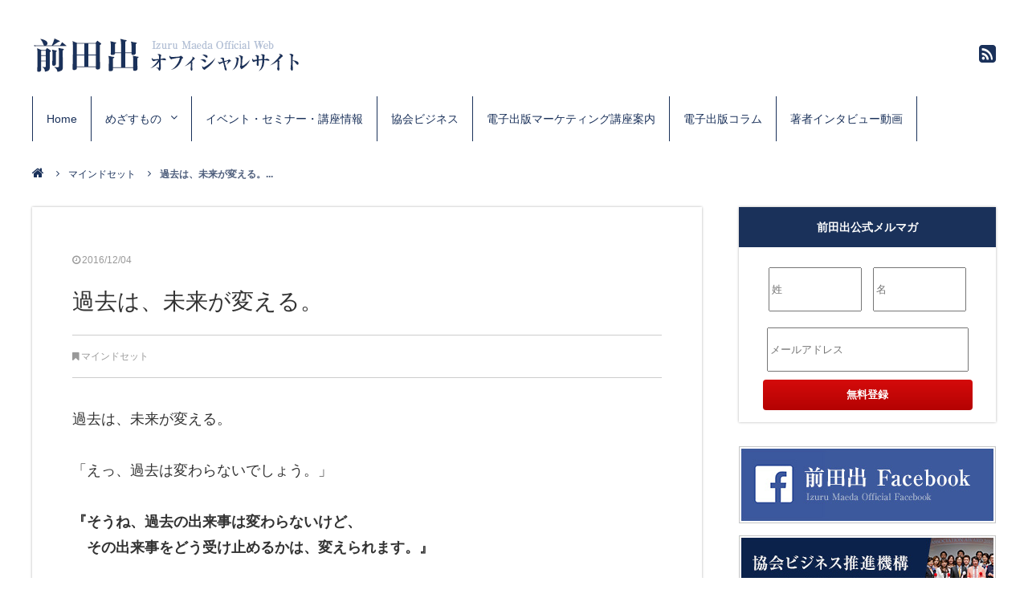

--- FILE ---
content_type: text/html; charset=UTF-8
request_url: https://www.maeda-izuru.com/%E9%81%8E%E5%8E%BB%E3%81%AF%E3%80%81%E6%9C%AA%E6%9D%A5%E3%81%8C%E5%A4%89%E3%81%88%E3%82%8B%E3%80%82
body_size: 12026
content:
<!DOCTYPE html>
<html lang="ja" prefix="og: http://ogp.me/ns#">
<head>
<!-- Google tag (gtag.js) -->
<script async src="https://www.googletagmanager.com/gtag/js?id=G-TP8852H529"></script>
<script>
  window.dataLayer = window.dataLayer || [];
  function gtag(){dataLayer.push(arguments);}
  gtag('js', new Date());

  gtag('config', 'G-TP8852H529');
</script>

<meta charset="UTF-8">

<meta name="viewport" content="width=1240">
<link rel="icon" href="https://www.maeda-izuru.com/wp-content/themes/maedaofficial/images/favicon.ico" type="image/x-icon">
<link rel="shortcut icon" href="https://www.maeda-izuru.com/wp-content/themes/maedaofficial/images/favicon.ico" type="image/x-icon">
<link rel="stylesheet" href="https://maxcdn.bootstrapcdn.com/font-awesome/4.4.0/css/font-awesome.min.css">

<link rel="stylesheet" type="text/css" media="all" href="https://www.maeda-izuru.com/wp-content/themes/maedaofficial/flexnav.css">
<link rel="stylesheet" type="text/css" media="all" href="https://www.maeda-izuru.com/wp-content/themes/maedaofficial/style.css">

		<!-- All in One SEO 4.3.5.1 - aioseo.com -->
		<title>過去は、未来が変える。 | 前田出オフィシャルサイト</title>
		<meta name="robots" content="max-image-preview:large" />
		<meta name="google-site-verification" content="google-site-verification=td-CfSEuk_WKUPma01db5-LkFVED-GMHG5Jmh283Lds" />
		<link rel="canonical" href="https://www.maeda-izuru.com/%e9%81%8e%e5%8e%bb%e3%81%af%e3%80%81%e6%9c%aa%e6%9d%a5%e3%81%8c%e5%a4%89%e3%81%88%e3%82%8b%e3%80%82" />
		<meta name="generator" content="All in One SEO (AIOSEO) 4.3.5.1 " />
		<meta property="og:locale" content="ja_JP" />
		<meta property="og:site_name" content="前田出オフィシャルサイト | 協会ビジネスは、社会に良いことをしながら儲かる仕組みを作るビジネスモデル。その作り方、理事長の在り方などをお伝えしております。" />
		<meta property="og:type" content="article" />
		<meta property="og:title" content="過去は、未来が変える。 | 前田出オフィシャルサイト" />
		<meta property="og:url" content="https://www.maeda-izuru.com/%e9%81%8e%e5%8e%bb%e3%81%af%e3%80%81%e6%9c%aa%e6%9d%a5%e3%81%8c%e5%a4%89%e3%81%88%e3%82%8b%e3%80%82" />
		<meta property="article:published_time" content="2016-12-03T23:39:35+00:00" />
		<meta property="article:modified_time" content="2016-12-03T23:39:35+00:00" />
		<meta name="twitter:card" content="summary" />
		<meta name="twitter:title" content="過去は、未来が変える。 | 前田出オフィシャルサイト" />
		<script type="application/ld+json" class="aioseo-schema">
			{"@context":"https:\/\/schema.org","@graph":[{"@type":"Article","@id":"https:\/\/www.maeda-izuru.com\/%e9%81%8e%e5%8e%bb%e3%81%af%e3%80%81%e6%9c%aa%e6%9d%a5%e3%81%8c%e5%a4%89%e3%81%88%e3%82%8b%e3%80%82#article","name":"\u904e\u53bb\u306f\u3001\u672a\u6765\u304c\u5909\u3048\u308b\u3002 | \u524d\u7530\u51fa\u30aa\u30d5\u30a3\u30b7\u30e3\u30eb\u30b5\u30a4\u30c8","headline":"\u904e\u53bb\u306f\u3001\u672a\u6765\u304c\u5909\u3048\u308b\u3002","author":{"@id":"https:\/\/www.maeda-izuru.com\/author\/maedaizuru#author"},"publisher":{"@id":"https:\/\/www.maeda-izuru.com\/#organization"},"image":{"@type":"ImageObject","url":"https:\/\/www.maeda-izuru.com\/wp-content\/uploads\/2016\/12\/20160618210806.jpg","width":1024,"height":682},"datePublished":"2016-12-03T23:39:35+09:00","dateModified":"2016-12-03T23:39:35+09:00","inLanguage":"ja","mainEntityOfPage":{"@id":"https:\/\/www.maeda-izuru.com\/%e9%81%8e%e5%8e%bb%e3%81%af%e3%80%81%e6%9c%aa%e6%9d%a5%e3%81%8c%e5%a4%89%e3%81%88%e3%82%8b%e3%80%82#webpage"},"isPartOf":{"@id":"https:\/\/www.maeda-izuru.com\/%e9%81%8e%e5%8e%bb%e3%81%af%e3%80%81%e6%9c%aa%e6%9d%a5%e3%81%8c%e5%a4%89%e3%81%88%e3%82%8b%e3%80%82#webpage"},"articleSection":"\u30de\u30a4\u30f3\u30c9\u30bb\u30c3\u30c8"},{"@type":"BreadcrumbList","@id":"https:\/\/www.maeda-izuru.com\/%e9%81%8e%e5%8e%bb%e3%81%af%e3%80%81%e6%9c%aa%e6%9d%a5%e3%81%8c%e5%a4%89%e3%81%88%e3%82%8b%e3%80%82#breadcrumblist","itemListElement":[{"@type":"ListItem","@id":"https:\/\/www.maeda-izuru.com\/#listItem","position":1,"item":{"@type":"WebPage","@id":"https:\/\/www.maeda-izuru.com\/","name":"\u30db\u30fc\u30e0","description":"\u5354\u4f1a\u30d3\u30b8\u30cd\u30b9\u306f\u3001\u793e\u4f1a\u306b\u826f\u3044\u3053\u3068\u3092\u3057\u306a\u304c\u3089\u5132\u304b\u308b\u4ed5\u7d44\u307f\u3092\u4f5c\u308b\u30d3\u30b8\u30cd\u30b9\u30e2\u30c7\u30eb\u3002\u305d\u306e\u4f5c\u308a\u65b9\u3001\u7406\u4e8b\u9577\u306e\u5728\u308a\u65b9\u306a\u3069\u3092\u304a\u4f1d\u3048\u3057\u3066\u304a\u308a\u307e\u3059\u3002","url":"https:\/\/www.maeda-izuru.com\/"}}]},{"@type":"Organization","@id":"https:\/\/www.maeda-izuru.com\/#organization","name":"\u524d\u7530\u51fa\u30aa\u30d5\u30a3\u30b7\u30e3\u30eb\u30b5\u30a4\u30c8","url":"https:\/\/www.maeda-izuru.com\/"},{"@type":"Person","@id":"https:\/\/www.maeda-izuru.com\/author\/maedaizuru#author","url":"https:\/\/www.maeda-izuru.com\/author\/maedaizuru","name":"maedaizuru","image":{"@type":"ImageObject","@id":"https:\/\/www.maeda-izuru.com\/%e9%81%8e%e5%8e%bb%e3%81%af%e3%80%81%e6%9c%aa%e6%9d%a5%e3%81%8c%e5%a4%89%e3%81%88%e3%82%8b%e3%80%82#authorImage","url":"https:\/\/secure.gravatar.com\/avatar\/68281841eafbe8500564bf9ad01a24ee?s=96&d=mm&r=g","width":96,"height":96,"caption":"maedaizuru"}},{"@type":"WebPage","@id":"https:\/\/www.maeda-izuru.com\/%e9%81%8e%e5%8e%bb%e3%81%af%e3%80%81%e6%9c%aa%e6%9d%a5%e3%81%8c%e5%a4%89%e3%81%88%e3%82%8b%e3%80%82#webpage","url":"https:\/\/www.maeda-izuru.com\/%e9%81%8e%e5%8e%bb%e3%81%af%e3%80%81%e6%9c%aa%e6%9d%a5%e3%81%8c%e5%a4%89%e3%81%88%e3%82%8b%e3%80%82","name":"\u904e\u53bb\u306f\u3001\u672a\u6765\u304c\u5909\u3048\u308b\u3002 | \u524d\u7530\u51fa\u30aa\u30d5\u30a3\u30b7\u30e3\u30eb\u30b5\u30a4\u30c8","inLanguage":"ja","isPartOf":{"@id":"https:\/\/www.maeda-izuru.com\/#website"},"breadcrumb":{"@id":"https:\/\/www.maeda-izuru.com\/%e9%81%8e%e5%8e%bb%e3%81%af%e3%80%81%e6%9c%aa%e6%9d%a5%e3%81%8c%e5%a4%89%e3%81%88%e3%82%8b%e3%80%82#breadcrumblist"},"author":{"@id":"https:\/\/www.maeda-izuru.com\/author\/maedaizuru#author"},"creator":{"@id":"https:\/\/www.maeda-izuru.com\/author\/maedaizuru#author"},"image":{"@type":"ImageObject","url":"https:\/\/www.maeda-izuru.com\/wp-content\/uploads\/2016\/12\/20160618210806.jpg","@id":"https:\/\/www.maeda-izuru.com\/#mainImage","width":1024,"height":682},"primaryImageOfPage":{"@id":"https:\/\/www.maeda-izuru.com\/%e9%81%8e%e5%8e%bb%e3%81%af%e3%80%81%e6%9c%aa%e6%9d%a5%e3%81%8c%e5%a4%89%e3%81%88%e3%82%8b%e3%80%82#mainImage"},"datePublished":"2016-12-03T23:39:35+09:00","dateModified":"2016-12-03T23:39:35+09:00"},{"@type":"WebSite","@id":"https:\/\/www.maeda-izuru.com\/#website","url":"https:\/\/www.maeda-izuru.com\/","name":"\u524d\u7530\u51fa\u30aa\u30d5\u30a3\u30b7\u30e3\u30eb\u30b5\u30a4\u30c8","description":"\u5354\u4f1a\u30d3\u30b8\u30cd\u30b9\u306f\u3001\u793e\u4f1a\u306b\u826f\u3044\u3053\u3068\u3092\u3057\u306a\u304c\u3089\u5132\u304b\u308b\u4ed5\u7d44\u307f\u3092\u4f5c\u308b\u30d3\u30b8\u30cd\u30b9\u30e2\u30c7\u30eb\u3002\u305d\u306e\u4f5c\u308a\u65b9\u3001\u7406\u4e8b\u9577\u306e\u5728\u308a\u65b9\u306a\u3069\u3092\u304a\u4f1d\u3048\u3057\u3066\u304a\u308a\u307e\u3059\u3002","inLanguage":"ja","publisher":{"@id":"https:\/\/www.maeda-izuru.com\/#organization"}}]}
		</script>
		<!-- All in One SEO -->

<link rel='dns-prefetch' href='//ajax.googleapis.com' />
<link rel='dns-prefetch' href='//s.w.org' />
<link rel="alternate" type="application/rss+xml" title="前田出オフィシャルサイト &raquo; フィード" href="https://www.maeda-izuru.com/feed" />
<link rel="alternate" type="application/rss+xml" title="前田出オフィシャルサイト &raquo; コメントフィード" href="https://www.maeda-izuru.com/comments/feed" />
		<!-- This site uses the Google Analytics by ExactMetrics plugin v7.14.2 - Using Analytics tracking - https://www.exactmetrics.com/ -->
							<script src="//www.googletagmanager.com/gtag/js?id=UA-61220228-2"  data-cfasync="false" data-wpfc-render="false" type="text/javascript" async></script>
			<script data-cfasync="false" data-wpfc-render="false" type="text/javascript">
				var em_version = '7.14.2';
				var em_track_user = true;
				var em_no_track_reason = '';
				
								var disableStrs = [
															'ga-disable-UA-61220228-2',
									];

				/* Function to detect opted out users */
				function __gtagTrackerIsOptedOut() {
					for (var index = 0; index < disableStrs.length; index++) {
						if (document.cookie.indexOf(disableStrs[index] + '=true') > -1) {
							return true;
						}
					}

					return false;
				}

				/* Disable tracking if the opt-out cookie exists. */
				if (__gtagTrackerIsOptedOut()) {
					for (var index = 0; index < disableStrs.length; index++) {
						window[disableStrs[index]] = true;
					}
				}

				/* Opt-out function */
				function __gtagTrackerOptout() {
					for (var index = 0; index < disableStrs.length; index++) {
						document.cookie = disableStrs[index] + '=true; expires=Thu, 31 Dec 2099 23:59:59 UTC; path=/';
						window[disableStrs[index]] = true;
					}
				}

				if ('undefined' === typeof gaOptout) {
					function gaOptout() {
						__gtagTrackerOptout();
					}
				}
								window.dataLayer = window.dataLayer || [];

				window.ExactMetricsDualTracker = {
					helpers: {},
					trackers: {},
				};
				if (em_track_user) {
					function __gtagDataLayer() {
						dataLayer.push(arguments);
					}

					function __gtagTracker(type, name, parameters) {
						if (!parameters) {
							parameters = {};
						}

						if (parameters.send_to) {
							__gtagDataLayer.apply(null, arguments);
							return;
						}

						if (type === 'event') {
							
														parameters.send_to = exactmetrics_frontend.ua;
							__gtagDataLayer(type, name, parameters);
													} else {
							__gtagDataLayer.apply(null, arguments);
						}
					}

					__gtagTracker('js', new Date());
					__gtagTracker('set', {
						'developer_id.dNDMyYj': true,
											});
															__gtagTracker('config', 'UA-61220228-2', {"forceSSL":"true"} );
										window.gtag = __gtagTracker;										(function () {
						/* https://developers.google.com/analytics/devguides/collection/analyticsjs/ */
						/* ga and __gaTracker compatibility shim. */
						var noopfn = function () {
							return null;
						};
						var newtracker = function () {
							return new Tracker();
						};
						var Tracker = function () {
							return null;
						};
						var p = Tracker.prototype;
						p.get = noopfn;
						p.set = noopfn;
						p.send = function () {
							var args = Array.prototype.slice.call(arguments);
							args.unshift('send');
							__gaTracker.apply(null, args);
						};
						var __gaTracker = function () {
							var len = arguments.length;
							if (len === 0) {
								return;
							}
							var f = arguments[len - 1];
							if (typeof f !== 'object' || f === null || typeof f.hitCallback !== 'function') {
								if ('send' === arguments[0]) {
									var hitConverted, hitObject = false, action;
									if ('event' === arguments[1]) {
										if ('undefined' !== typeof arguments[3]) {
											hitObject = {
												'eventAction': arguments[3],
												'eventCategory': arguments[2],
												'eventLabel': arguments[4],
												'value': arguments[5] ? arguments[5] : 1,
											}
										}
									}
									if ('pageview' === arguments[1]) {
										if ('undefined' !== typeof arguments[2]) {
											hitObject = {
												'eventAction': 'page_view',
												'page_path': arguments[2],
											}
										}
									}
									if (typeof arguments[2] === 'object') {
										hitObject = arguments[2];
									}
									if (typeof arguments[5] === 'object') {
										Object.assign(hitObject, arguments[5]);
									}
									if ('undefined' !== typeof arguments[1].hitType) {
										hitObject = arguments[1];
										if ('pageview' === hitObject.hitType) {
											hitObject.eventAction = 'page_view';
										}
									}
									if (hitObject) {
										action = 'timing' === arguments[1].hitType ? 'timing_complete' : hitObject.eventAction;
										hitConverted = mapArgs(hitObject);
										__gtagTracker('event', action, hitConverted);
									}
								}
								return;
							}

							function mapArgs(args) {
								var arg, hit = {};
								var gaMap = {
									'eventCategory': 'event_category',
									'eventAction': 'event_action',
									'eventLabel': 'event_label',
									'eventValue': 'event_value',
									'nonInteraction': 'non_interaction',
									'timingCategory': 'event_category',
									'timingVar': 'name',
									'timingValue': 'value',
									'timingLabel': 'event_label',
									'page': 'page_path',
									'location': 'page_location',
									'title': 'page_title',
								};
								for (arg in args) {
																		if (!(!args.hasOwnProperty(arg) || !gaMap.hasOwnProperty(arg))) {
										hit[gaMap[arg]] = args[arg];
									} else {
										hit[arg] = args[arg];
									}
								}
								return hit;
							}

							try {
								f.hitCallback();
							} catch (ex) {
							}
						};
						__gaTracker.create = newtracker;
						__gaTracker.getByName = newtracker;
						__gaTracker.getAll = function () {
							return [];
						};
						__gaTracker.remove = noopfn;
						__gaTracker.loaded = true;
						window['__gaTracker'] = __gaTracker;
					})();
									} else {
										console.log("");
					(function () {
						function __gtagTracker() {
							return null;
						}

						window['__gtagTracker'] = __gtagTracker;
						window['gtag'] = __gtagTracker;
					})();
									}
			</script>
				<!-- / Google Analytics by ExactMetrics -->
				<!-- This site uses the Google Analytics by MonsterInsights plugin v8.14.1 - Using Analytics tracking - https://www.monsterinsights.com/ -->
		<!-- Note: MonsterInsights is not currently configured on this site. The site owner needs to authenticate with Google Analytics in the MonsterInsights settings panel. -->
					<!-- No UA code set -->
				<!-- / Google Analytics by MonsterInsights -->
		<script type="text/javascript">
window._wpemojiSettings = {"baseUrl":"https:\/\/s.w.org\/images\/core\/emoji\/13.1.0\/72x72\/","ext":".png","svgUrl":"https:\/\/s.w.org\/images\/core\/emoji\/13.1.0\/svg\/","svgExt":".svg","source":{"concatemoji":"https:\/\/www.maeda-izuru.com\/wp-includes\/js\/wp-emoji-release.min.js"}};
/*! This file is auto-generated */
!function(e,a,t){var n,r,o,i=a.createElement("canvas"),p=i.getContext&&i.getContext("2d");function s(e,t){var a=String.fromCharCode;p.clearRect(0,0,i.width,i.height),p.fillText(a.apply(this,e),0,0);e=i.toDataURL();return p.clearRect(0,0,i.width,i.height),p.fillText(a.apply(this,t),0,0),e===i.toDataURL()}function c(e){var t=a.createElement("script");t.src=e,t.defer=t.type="text/javascript",a.getElementsByTagName("head")[0].appendChild(t)}for(o=Array("flag","emoji"),t.supports={everything:!0,everythingExceptFlag:!0},r=0;r<o.length;r++)t.supports[o[r]]=function(e){if(!p||!p.fillText)return!1;switch(p.textBaseline="top",p.font="600 32px Arial",e){case"flag":return s([127987,65039,8205,9895,65039],[127987,65039,8203,9895,65039])?!1:!s([55356,56826,55356,56819],[55356,56826,8203,55356,56819])&&!s([55356,57332,56128,56423,56128,56418,56128,56421,56128,56430,56128,56423,56128,56447],[55356,57332,8203,56128,56423,8203,56128,56418,8203,56128,56421,8203,56128,56430,8203,56128,56423,8203,56128,56447]);case"emoji":return!s([10084,65039,8205,55357,56613],[10084,65039,8203,55357,56613])}return!1}(o[r]),t.supports.everything=t.supports.everything&&t.supports[o[r]],"flag"!==o[r]&&(t.supports.everythingExceptFlag=t.supports.everythingExceptFlag&&t.supports[o[r]]);t.supports.everythingExceptFlag=t.supports.everythingExceptFlag&&!t.supports.flag,t.DOMReady=!1,t.readyCallback=function(){t.DOMReady=!0},t.supports.everything||(n=function(){t.readyCallback()},a.addEventListener?(a.addEventListener("DOMContentLoaded",n,!1),e.addEventListener("load",n,!1)):(e.attachEvent("onload",n),a.attachEvent("onreadystatechange",function(){"complete"===a.readyState&&t.readyCallback()})),(n=t.source||{}).concatemoji?c(n.concatemoji):n.wpemoji&&n.twemoji&&(c(n.twemoji),c(n.wpemoji)))}(window,document,window._wpemojiSettings);
</script>
<style type="text/css">
img.wp-smiley,
img.emoji {
	display: inline !important;
	border: none !important;
	box-shadow: none !important;
	height: 1em !important;
	width: 1em !important;
	margin: 0 0.07em !important;
	vertical-align: -0.1em !important;
	background: none !important;
	padding: 0 !important;
}
</style>
	<link rel='stylesheet' id='wp-block-library-css'  href='https://www.maeda-izuru.com/wp-includes/css/dist/block-library/style.min.css' type='text/css' media='all' />
<style id='global-styles-inline-css' type='text/css'>
body{--wp--preset--color--black: #000000;--wp--preset--color--cyan-bluish-gray: #abb8c3;--wp--preset--color--white: #ffffff;--wp--preset--color--pale-pink: #f78da7;--wp--preset--color--vivid-red: #cf2e2e;--wp--preset--color--luminous-vivid-orange: #ff6900;--wp--preset--color--luminous-vivid-amber: #fcb900;--wp--preset--color--light-green-cyan: #7bdcb5;--wp--preset--color--vivid-green-cyan: #00d084;--wp--preset--color--pale-cyan-blue: #8ed1fc;--wp--preset--color--vivid-cyan-blue: #0693e3;--wp--preset--color--vivid-purple: #9b51e0;--wp--preset--gradient--vivid-cyan-blue-to-vivid-purple: linear-gradient(135deg,rgba(6,147,227,1) 0%,rgb(155,81,224) 100%);--wp--preset--gradient--light-green-cyan-to-vivid-green-cyan: linear-gradient(135deg,rgb(122,220,180) 0%,rgb(0,208,130) 100%);--wp--preset--gradient--luminous-vivid-amber-to-luminous-vivid-orange: linear-gradient(135deg,rgba(252,185,0,1) 0%,rgba(255,105,0,1) 100%);--wp--preset--gradient--luminous-vivid-orange-to-vivid-red: linear-gradient(135deg,rgba(255,105,0,1) 0%,rgb(207,46,46) 100%);--wp--preset--gradient--very-light-gray-to-cyan-bluish-gray: linear-gradient(135deg,rgb(238,238,238) 0%,rgb(169,184,195) 100%);--wp--preset--gradient--cool-to-warm-spectrum: linear-gradient(135deg,rgb(74,234,220) 0%,rgb(151,120,209) 20%,rgb(207,42,186) 40%,rgb(238,44,130) 60%,rgb(251,105,98) 80%,rgb(254,248,76) 100%);--wp--preset--gradient--blush-light-purple: linear-gradient(135deg,rgb(255,206,236) 0%,rgb(152,150,240) 100%);--wp--preset--gradient--blush-bordeaux: linear-gradient(135deg,rgb(254,205,165) 0%,rgb(254,45,45) 50%,rgb(107,0,62) 100%);--wp--preset--gradient--luminous-dusk: linear-gradient(135deg,rgb(255,203,112) 0%,rgb(199,81,192) 50%,rgb(65,88,208) 100%);--wp--preset--gradient--pale-ocean: linear-gradient(135deg,rgb(255,245,203) 0%,rgb(182,227,212) 50%,rgb(51,167,181) 100%);--wp--preset--gradient--electric-grass: linear-gradient(135deg,rgb(202,248,128) 0%,rgb(113,206,126) 100%);--wp--preset--gradient--midnight: linear-gradient(135deg,rgb(2,3,129) 0%,rgb(40,116,252) 100%);--wp--preset--duotone--dark-grayscale: url('#wp-duotone-dark-grayscale');--wp--preset--duotone--grayscale: url('#wp-duotone-grayscale');--wp--preset--duotone--purple-yellow: url('#wp-duotone-purple-yellow');--wp--preset--duotone--blue-red: url('#wp-duotone-blue-red');--wp--preset--duotone--midnight: url('#wp-duotone-midnight');--wp--preset--duotone--magenta-yellow: url('#wp-duotone-magenta-yellow');--wp--preset--duotone--purple-green: url('#wp-duotone-purple-green');--wp--preset--duotone--blue-orange: url('#wp-duotone-blue-orange');--wp--preset--font-size--small: 13px;--wp--preset--font-size--medium: 20px;--wp--preset--font-size--large: 36px;--wp--preset--font-size--x-large: 42px;}.has-black-color{color: var(--wp--preset--color--black) !important;}.has-cyan-bluish-gray-color{color: var(--wp--preset--color--cyan-bluish-gray) !important;}.has-white-color{color: var(--wp--preset--color--white) !important;}.has-pale-pink-color{color: var(--wp--preset--color--pale-pink) !important;}.has-vivid-red-color{color: var(--wp--preset--color--vivid-red) !important;}.has-luminous-vivid-orange-color{color: var(--wp--preset--color--luminous-vivid-orange) !important;}.has-luminous-vivid-amber-color{color: var(--wp--preset--color--luminous-vivid-amber) !important;}.has-light-green-cyan-color{color: var(--wp--preset--color--light-green-cyan) !important;}.has-vivid-green-cyan-color{color: var(--wp--preset--color--vivid-green-cyan) !important;}.has-pale-cyan-blue-color{color: var(--wp--preset--color--pale-cyan-blue) !important;}.has-vivid-cyan-blue-color{color: var(--wp--preset--color--vivid-cyan-blue) !important;}.has-vivid-purple-color{color: var(--wp--preset--color--vivid-purple) !important;}.has-black-background-color{background-color: var(--wp--preset--color--black) !important;}.has-cyan-bluish-gray-background-color{background-color: var(--wp--preset--color--cyan-bluish-gray) !important;}.has-white-background-color{background-color: var(--wp--preset--color--white) !important;}.has-pale-pink-background-color{background-color: var(--wp--preset--color--pale-pink) !important;}.has-vivid-red-background-color{background-color: var(--wp--preset--color--vivid-red) !important;}.has-luminous-vivid-orange-background-color{background-color: var(--wp--preset--color--luminous-vivid-orange) !important;}.has-luminous-vivid-amber-background-color{background-color: var(--wp--preset--color--luminous-vivid-amber) !important;}.has-light-green-cyan-background-color{background-color: var(--wp--preset--color--light-green-cyan) !important;}.has-vivid-green-cyan-background-color{background-color: var(--wp--preset--color--vivid-green-cyan) !important;}.has-pale-cyan-blue-background-color{background-color: var(--wp--preset--color--pale-cyan-blue) !important;}.has-vivid-cyan-blue-background-color{background-color: var(--wp--preset--color--vivid-cyan-blue) !important;}.has-vivid-purple-background-color{background-color: var(--wp--preset--color--vivid-purple) !important;}.has-black-border-color{border-color: var(--wp--preset--color--black) !important;}.has-cyan-bluish-gray-border-color{border-color: var(--wp--preset--color--cyan-bluish-gray) !important;}.has-white-border-color{border-color: var(--wp--preset--color--white) !important;}.has-pale-pink-border-color{border-color: var(--wp--preset--color--pale-pink) !important;}.has-vivid-red-border-color{border-color: var(--wp--preset--color--vivid-red) !important;}.has-luminous-vivid-orange-border-color{border-color: var(--wp--preset--color--luminous-vivid-orange) !important;}.has-luminous-vivid-amber-border-color{border-color: var(--wp--preset--color--luminous-vivid-amber) !important;}.has-light-green-cyan-border-color{border-color: var(--wp--preset--color--light-green-cyan) !important;}.has-vivid-green-cyan-border-color{border-color: var(--wp--preset--color--vivid-green-cyan) !important;}.has-pale-cyan-blue-border-color{border-color: var(--wp--preset--color--pale-cyan-blue) !important;}.has-vivid-cyan-blue-border-color{border-color: var(--wp--preset--color--vivid-cyan-blue) !important;}.has-vivid-purple-border-color{border-color: var(--wp--preset--color--vivid-purple) !important;}.has-vivid-cyan-blue-to-vivid-purple-gradient-background{background: var(--wp--preset--gradient--vivid-cyan-blue-to-vivid-purple) !important;}.has-light-green-cyan-to-vivid-green-cyan-gradient-background{background: var(--wp--preset--gradient--light-green-cyan-to-vivid-green-cyan) !important;}.has-luminous-vivid-amber-to-luminous-vivid-orange-gradient-background{background: var(--wp--preset--gradient--luminous-vivid-amber-to-luminous-vivid-orange) !important;}.has-luminous-vivid-orange-to-vivid-red-gradient-background{background: var(--wp--preset--gradient--luminous-vivid-orange-to-vivid-red) !important;}.has-very-light-gray-to-cyan-bluish-gray-gradient-background{background: var(--wp--preset--gradient--very-light-gray-to-cyan-bluish-gray) !important;}.has-cool-to-warm-spectrum-gradient-background{background: var(--wp--preset--gradient--cool-to-warm-spectrum) !important;}.has-blush-light-purple-gradient-background{background: var(--wp--preset--gradient--blush-light-purple) !important;}.has-blush-bordeaux-gradient-background{background: var(--wp--preset--gradient--blush-bordeaux) !important;}.has-luminous-dusk-gradient-background{background: var(--wp--preset--gradient--luminous-dusk) !important;}.has-pale-ocean-gradient-background{background: var(--wp--preset--gradient--pale-ocean) !important;}.has-electric-grass-gradient-background{background: var(--wp--preset--gradient--electric-grass) !important;}.has-midnight-gradient-background{background: var(--wp--preset--gradient--midnight) !important;}.has-small-font-size{font-size: var(--wp--preset--font-size--small) !important;}.has-medium-font-size{font-size: var(--wp--preset--font-size--medium) !important;}.has-large-font-size{font-size: var(--wp--preset--font-size--large) !important;}.has-x-large-font-size{font-size: var(--wp--preset--font-size--x-large) !important;}
</style>
<link rel='stylesheet' id='toc-screen-css'  href='https://www.maeda-izuru.com/wp-content/plugins/table-of-contents-plus/screen.min.css' type='text/css' media='all' />
<script type='text/javascript' src='https://ajax.googleapis.com/ajax/libs/jquery/2.0.3/jquery.min.js' id='jquery-js'></script>
<script type='text/javascript' src='https://www.maeda-izuru.com/wp-content/plugins/google-analytics-dashboard-for-wp/assets/js/frontend-gtag.min.js' id='exactmetrics-frontend-script-js'></script>
<script data-cfasync="false" data-wpfc-render="false" type="text/javascript" id='exactmetrics-frontend-script-js-extra'>/* <![CDATA[ */
var exactmetrics_frontend = {"js_events_tracking":"true","download_extensions":"zip,mp3,mpeg,pdf,docx,pptx,xlsx,rar","inbound_paths":"[{\"path\":\"\\\/go\\\/\",\"label\":\"affiliate\"},{\"path\":\"\\\/recommend\\\/\",\"label\":\"affiliate\"}]","home_url":"https:\/\/www.maeda-izuru.com","hash_tracking":"false","ua":"UA-61220228-2","v4_id":""};/* ]]> */
</script>
<link rel="https://api.w.org/" href="https://www.maeda-izuru.com/wp-json/" /><link rel="alternate" type="application/json" href="https://www.maeda-izuru.com/wp-json/wp/v2/posts/873" /><link rel="EditURI" type="application/rsd+xml" title="RSD" href="https://www.maeda-izuru.com/xmlrpc.php?rsd" />
<link rel="alternate" type="application/json+oembed" href="https://www.maeda-izuru.com/wp-json/oembed/1.0/embed?url=https%3A%2F%2Fwww.maeda-izuru.com%2F%25e9%2581%258e%25e5%258e%25bb%25e3%2581%25af%25e3%2580%2581%25e6%259c%25aa%25e6%259d%25a5%25e3%2581%258c%25e5%25a4%2589%25e3%2581%2588%25e3%2582%258b%25e3%2580%2582" />
<link rel="alternate" type="text/xml+oembed" href="https://www.maeda-izuru.com/wp-json/oembed/1.0/embed?url=https%3A%2F%2Fwww.maeda-izuru.com%2F%25e9%2581%258e%25e5%258e%25bb%25e3%2581%25af%25e3%2580%2581%25e6%259c%25aa%25e6%259d%25a5%25e3%2581%258c%25e5%25a4%2589%25e3%2581%2588%25e3%2582%258b%25e3%2580%2582&#038;format=xml" />
		<style type="text/css" id="wp-custom-css">
			.button01:hover{
    opacity: 0.7;
}		</style>
		<!--[if lt IE 9]>
		<script src="https://html5shim.googlecode.com/svn/trunk/html5.js"></script>
        <script src="https://css3-mediaqueries-js.googlecode.com/svn/trunk/css3-mediaqueries.js"></script> 
<![endif]-->
<script src="https://www.maeda-izuru.com/wp-content/themes/maedaofficial/js/script.js"></script>
<script src="https://www.maeda-izuru.com/wp-content/themes/maedaofficial/js/jquery.flexnav.js"></script>
<script src="https://www.maeda-izuru.com/wp-content/themes/maedaofficial/js/jquery.ah-placeholder.js"></script>
<script>
$(function(){
	$(".flexnav").flexNav();
});
</script>
</head>
<body data-rsssl=1 id="top" class="post-template-default single single-post postid-873 single-format-standard">
<div id="fb-root"></div>
<script>(function(d, s, id) {
  var js, fjs = d.getElementsByTagName(s)[0];
  if (d.getElementById(id)) return;
  js = d.createElement(s); js.id = id; js.async = true;
  js.src = "//connect.facebook.net/ja_JP/sdk.js#xfbml=1&version=v2.4";
  fjs.parentNode.insertBefore(js, fjs);
}(document, 'script', 'facebook-jssdk'));</script>
<header id="header">
  <div id="header-inner" class="clearfix">
       <p id="header-logo"><a href="https://www.maeda-izuru.com"><img src="https://www.maeda-izuru.com/wp-content/themes/maedaofficial/images/logo.png" alt="前田出オフィシャルサイト"></a></p>
    	<div id="header-social">
    <ul>
                        <li><a href="https://www.maeda-izuru.com/?feed=rss2" target="_blank"><i class="fa fa-rss-square"></i></a></li>
    </ul>
    </div>
  </div>
  <!-- header-inner end --> 
</header>
<div id="nav-bg" class="clearfix">
<div class="menu-button">Menu</div>
  <nav id="global-navi" class="menu-global-container"><ul class="flexnav" data-breakpoint="800"><li id="menu-item-22" class="menu-item menu-item-type-custom menu-item-object-custom menu-item-home menu-item-22"><a href="https://www.maeda-izuru.com/">Home</a></li>
<li id="menu-item-650" class="menu-item menu-item-type-post_type menu-item-object-page menu-item-has-children menu-item-650"><a href="https://www.maeda-izuru.com/%e3%82%81%e3%81%96%e3%81%99%e3%82%82%e3%81%ae">めざすもの</a>
<ul class="sub-menu">
	<li id="menu-item-652" class="menu-item menu-item-type-post_type menu-item-object-page menu-item-652"><a href="https://www.maeda-izuru.com/%e3%82%81%e3%81%96%e3%81%99%e3%82%82%e3%81%ae/%e3%83%97%e3%83%ad%e3%83%95%e3%82%a3%e3%83%bc%e3%83%ab">プロフィール</a></li>
	<li id="menu-item-653" class="menu-item menu-item-type-post_type menu-item-object-page menu-item-653"><a href="https://www.maeda-izuru.com/%e3%82%81%e3%81%96%e3%81%99%e3%82%82%e3%81%ae/%e5%ae%9f%e7%b8%be-%e8%91%97%e4%bd%9c%e7%89%a9">実績・著作物</a></li>
	<li id="menu-item-651" class="menu-item menu-item-type-post_type menu-item-object-page menu-item-651"><a href="https://www.maeda-izuru.com/%e3%82%81%e3%81%96%e3%81%99%e3%82%82%e3%81%ae/%e3%82%bb%e3%83%9f%e3%83%8a%e3%83%bc%e5%8b%95%e7%94%bb-1">セミナー動画</a></li>
</ul>
</li>
<li id="menu-item-654" class="menu-item menu-item-type-post_type menu-item-object-page menu-item-654"><a href="https://www.maeda-izuru.com/%e3%82%a4%e3%83%99%e3%83%b3%e3%83%88-%e3%82%bb%e3%83%9f%e3%83%8a%e3%83%bc-%e8%ac%9b%e5%ba%a7%e6%83%85%e5%a0%b1">イベント・セミナー・講座情報</a></li>
<li id="menu-item-2755" class="menu-item menu-item-type-custom menu-item-object-custom menu-item-2755"><a href="https://abu.kyoukai-suishin.com/kobetsusodan/">協会ビジネス</a></li>
<li id="menu-item-3393" class="menu-item menu-item-type-post_type menu-item-object-page menu-item-3393"><a href="https://www.maeda-izuru.com/lp">電子出版マーケティング講座案内</a></li>
<li id="menu-item-3440" class="menu-item menu-item-type-taxonomy menu-item-object-category menu-item-3440"><a href="https://www.maeda-izuru.com/category/news/column">電子出版コラム</a></li>
<li id="menu-item-3441" class="menu-item menu-item-type-taxonomy menu-item-object-category menu-item-3441"><a href="https://www.maeda-izuru.com/category/news/interview">著者インタビュー動画</a></li>
</ul></nav></div>
<nav id="breadcrumb">
<ul>
<li><a href="https://www.maeda-izuru.com/"><i class="fa fa-home"></i></a></li>
<li><a href="https://www.maeda-izuru.com/category/%e6%84%9f%e6%83%85">マインドセット</a></li>
<li>過去は、未来が変える。...</li>
</ul>
</nav>
<!-- breadcrumb  end -->
<div id="contents" class="clearfix">
<div id="main" class="clearfix">
    <article id="post-873" class="post-area post-single">
    <div class="post-date">
      <i class="fa fa-clock-o"></i><time datetime="2016-12-04T08:39:35+09:00">2016/12/04</time>
    </div>
    <h1>過去は、未来が変える。</h1>
    <div class="post-category">
      <i class="fa fa-bookmark"></i><a href="https://www.maeda-izuru.com/category/%e6%84%9f%e6%83%85" rel="category tag">マインドセット</a>    </div>
    <div class="post-contents">
      <p>過去は、未来が変える。</p>
<p>&nbsp;</p>
<p>「えっ、過去は変わらないでしょう。」</p>
<p>&nbsp;</p>
<p><strong>『そうね、過去の出来事は変わらないけど、</strong><br />
<strong> 　その出来事をどう受け止めるかは、変えられます。』</strong></p>
<p>&nbsp;</p>
<p>成功者の物語を読むと、<br />
子供の頃すごく貧乏だったり、<br />
いじめられたり、<br />
大病したり、<br />
交通事故にあったり、<br />
手ひどく裏切られたりしています。</p>
<p>&nbsp;</p>
<p>普通の人も同じような体験をしています。</p>
<p>&nbsp;</p>
<p>違いは何か？</p>
<p><strong>成功者達は、</strong><br />
<strong> 「あれがあったおかげで、成功した。」</strong><br />
<strong> と、自慢げに語ります。</strong></p>
<p>&nbsp;</p>
<p>普通の人は、<br />
「あのせいで、うまくいかなかった。」<br />
と、悔しそうに語ります。</p>
<p>&nbsp;</p>
<p><strong>ハリウッドのヒットの法則。</strong></p>
<p>&nbsp;</p>
<p>どん底に落ちたヒーローが、<br />
３度、<br />
これでもか、<br />
これでもかというどん底から立ち上がります。</p>
<p>&nbsp;</p>
<p>過去の出来事を<br />
「あのおかげで、今の私がある。」<br />
と語れる人は、成功者です。</p>
<p>&nbsp;</p>
<p><strong>失敗は、</strong><br />
<strong> 未来の成功者が語るエピソードです。</strong></p>
<p>&nbsp;</p>
<p>エピソードをたくさん作ってください。<br />
そして、<br />
自慢してください。</p>
<p>&nbsp;</p>
<p>さあ、<br />
今日も楽しく生きましょう。</p>
    </div>
    　　    
<ul id="social">

<li><div class="fb-share-button" data-href="https://www.maeda-izuru.com/%e9%81%8e%e5%8e%bb%e3%81%af%e3%80%81%e6%9c%aa%e6%9d%a5%e3%81%8c%e5%a4%89%e3%81%88%e3%82%8b%e3%80%82" data-layout="box_count"></div></li>

<li><div class="fb-like" data-href="https://www.maeda-izuru.com/%e9%81%8e%e5%8e%bb%e3%81%af%e3%80%81%e6%9c%aa%e6%9d%a5%e3%81%8c%e5%a4%89%e3%81%88%e3%82%8b%e3%80%82" data-layout="box_count" data-action="like" data-show-faces="true" data-share="false"></div></li>

<li><a href="https://twitter.com/share" class="twitter-share-button twitter-count-vertical" data-count="vertical" data-lang="ja">ツイート</a>
<script>!function(d,s,id){var js,fjs=d.getElementsByTagName(s)[0],p=/^http:/.test(d.location)?'http':'https';if(!d.getElementById(id)){js=d.createElement(s);js.id=id;js.async=true;js.src=p+'://platform.twitter.com/widgets.js';fjs.parentNode.insertBefore(js,fjs);}}(document, 'script', 'twitter-wjs');</script></li>

<li><a href="http://b.hatena.ne.jp/entry/https://www.maeda-izuru.com/%e9%81%8e%e5%8e%bb%e3%81%af%e3%80%81%e6%9c%aa%e6%9d%a5%e3%81%8c%e5%a4%89%e3%81%88%e3%82%8b%e3%80%82" class="hatena-bookmark-button" data-hatena-bookmark-title="過去は、未来が変える。 | 前田出オフィシャルサイト" data-hatena-bookmark-layout="vertical-balloon" data-hatena-bookmark-lang="ja" title="このエントリーをはてなブックマークに追加"><img src="https://b.st-hatena.com/images/entry-button/button-only@2x.png" alt="このエントリーをはてなブックマークに追加" width="20" height="20" style="border: none;" /></a><script type="text/javascript" src="https://b.st-hatena.com/js/bookmark_button.js" charset="utf-8" async></script></li>
            
<li><div class="g-plusone" data-size="tall"></div>
<script type="text/javascript">
  window.___gcfg = {lang: 'ja'};

  (function() {
    var po = document.createElement('script'); po.type = 'text/javascript'; po.async = true;
    po.src = 'https://apis.google.com/js/platform.js';
    var s = document.getElementsByTagName('script')[0]; s.parentNode.insertBefore(po, s);
  })();
</script></li>

<li><a data-pocket-label="pocket" data-pocket-count="vertical" class="pocket-btn" data-lang="en" data-save-url="https://www.maeda-izuru.com/%e9%81%8e%e5%8e%bb%e3%81%af%e3%80%81%e6%9c%aa%e6%9d%a5%e3%81%8c%e5%a4%89%e3%81%88%e3%82%8b%e3%80%82"></a>
<script type="text/javascript">!function(d,i){if(!d.getElementById(i)){var j=d.createElement("script");j.id=i;j.src="https://widgets.getpocket.com/v1/j/btn.js?v=1";var w=d.getElementById(i);d.body.appendChild(j);}}(document,"pocket-btn-js");</script></li>

</ul>    
<section class="relation-box">
<h2>よく読まれている記事</h2>
<div class="thumb-area">
    <div class="thumb-box"> <a href="https://www.maeda-izuru.com/%e7%a7%81%e3%81%af%e3%80%81%e3%81%a8%e3%81%a6%e3%82%82%e9%81%8b%e3%81%8c%e8%89%af%e3%81%84%e3%81%a7%e3%81%99%e3%80%82" title="私は、とても運が良いです。">
    <div class="thumb-ph">
    <div class="thumb-ph-in">
            <img src="https://www.maeda-izuru.com/wp-content/themes/maedaofficial/images/no-image-s.jpg" alt="No Post Thumbnail">
            </div>
    </div>
    <div class="thumb-title">
            私は、とても運が良いです。    </div><!-- / .thumb-title -->
    </a></div><!-- / .thumb-box -->
      <div class="thumb-box"> <a href="https://www.maeda-izuru.com/%e3%80%8c%e3%81%8a%e9%87%91%e3%80%8d%e3%82%92%e5%9f%ba%e6%ba%96%e3%81%ab%e3%81%97%e3%81%aa%e3%81%84%e7%a4%be%e4%bc%9a" title="「お金」を基準にしない社会">
    <div class="thumb-ph">
    <div class="thumb-ph-in">
            <img src="https://www.maeda-izuru.com/wp-content/themes/maedaofficial/images/no-image-s.jpg" alt="No Post Thumbnail">
            </div>
    </div>
    <div class="thumb-title">
            「お金」を基準にしない社会    </div><!-- / .thumb-title -->
    </a></div><!-- / .thumb-box -->
      <div class="thumb-box"> <a href="https://www.maeda-izuru.com/%e7%9c%8b%e6%9d%bf%e3%81%ae%e3%81%aa%e3%81%84%e5%b1%85%e9%85%92%e5%b1%8b" title="看板のない居酒屋">
    <div class="thumb-ph">
    <div class="thumb-ph-in">
            <img src="https://www.maeda-izuru.com/wp-content/themes/maedaofficial/images/no-image-s.jpg" alt="No Post Thumbnail">
            </div>
    </div>
    <div class="thumb-title">
            看板のない居酒屋    </div><!-- / .thumb-title -->
    </a></div><!-- / .thumb-box -->
      <div class="thumb-box"> <a href="https://www.maeda-izuru.com/%ef%bc%92%ef%bc%94%e6%99%82%e9%96%93%e5%be%8c%e3%81%ae%e5%90%9b%e3%80%81-%e6%b6%99%e3%81%af%e4%b9%be%e3%81%84%e3%81%a6%e3%81%84%e3%82%8b%e3%80%82" title="２４時間後の君、 涙は乾いている。">
    <div class="thumb-ph">
    <div class="thumb-ph-in">
            <img src="https://www.maeda-izuru.com/wp-content/themes/maedaofficial/images/no-image-s.jpg" alt="No Post Thumbnail">
            </div>
    </div>
    <div class="thumb-title">
            ２４時間後の君、 涙は乾いている。    </div><!-- / .thumb-title -->
    </a></div><!-- / .thumb-box -->
        </div><!-- / .thumb-area -->
    </section>
      </article>
      </div>
<!-- main end -->

<div id="sidebar">
<aside>
	<div id="text-5" class="widget widget_text"><h2 class="widgettitle">前田出公式メルマガ</h2>			<div class="textwidget"><link rel="stylesheet"href="https://blogparts.reservestock.jp/stylesheets/blogparts/white.css"type="text/css">
<link rel="stylesheet" href="https://blogparts.reservestock.jp/stylesheets/blogparts/common.css" type="text/css">

<div align="center" style="text-align:center">
<form method="post" action="https://www.reservestock.jp/entry_from_external_forms/new_subscribe/YWQyMzYzNDNiN">

<table  width="100%" 
 height="150px"  >
<tr><td height="30%" style="padding: 10px">
<input id="subscriber_last_name" name="subscriber_last_name" 
 placeholder="姓" type="text"  
style=" height:100%;" value="" />
<input id="subscriber_first_name" name="subscriber_first_name"
 placeholder="名" 
style=" height:100%;" type="text"  value="" />

</tr></td>

<tr><td  height="30%" style="padding: 10px">
<input id="subscriber_mail_address" name="subscriber_mail_address" type="text" style=" height:100%;width:90%" placeholder="メールアドレス"  value="" />
</td></tr>
</table>
<div class="touroku-form">
<input  type="submit" class="AGENTMAIL__submit"  value="無料登録"  style="padding: 10px; width:90%">
</div>
</form>
</div></div>
		</div><div id="widget_sp_image-3" class="widget widget_sp_image"><a href="https://www.facebook.com/izuru.maeda.3" target="_blank" class="widget_sp_image-image-link"><img width="320" height="96" alt="前田出 Facebook" class="attachment-full" style="max-width: 100%;" srcset="https://www.maeda-izuru.com/wp-content/uploads/2018/08/bnr2.jpg 320w, https://www.maeda-izuru.com/wp-content/uploads/2018/08/bnr2-300x90.jpg 300w" sizes="(max-width: 320px) 100vw, 320px" src="https://www.maeda-izuru.com/wp-content/uploads/2018/08/bnr2.jpg" /></a></div><div id="widget_sp_image-5" class="widget widget_sp_image"><a href="http://kyoukai-suishin.com/?official" target="_blank" class="widget_sp_image-image-link"><img width="320" height="96" alt="協会ビジネス推進機構" class="attachment-full" style="max-width: 100%;" srcset="https://www.maeda-izuru.com/wp-content/uploads/2017/03/kyoukai-suishin.jpg 320w, https://www.maeda-izuru.com/wp-content/uploads/2017/03/kyoukai-suishin-300x90.jpg 300w" sizes="(max-width: 320px) 100vw, 320px" src="https://www.maeda-izuru.com/wp-content/uploads/2017/03/kyoukai-suishin.jpg" /></a></div></aside>
</div>
</div>
  <!-- contents end -->
  <div id="pup"><i class="fa fa-angle-up"></i></div>
  <footer id="footer">
  <nav id="footer-navi" class="menu-footer-navi-container"><ul id="menu-footer-navi" class="menu"><li id="menu-item-692" class="menu-item menu-item-type-post_type menu-item-object-page menu-item-692"><a href="https://www.maeda-izuru.com/faq">FAQ</a></li>
<li id="menu-item-682" class="menu-item menu-item-type-post_type menu-item-object-page menu-item-682"><a href="https://www.maeda-izuru.com/privacy">プライバシーポリシー</a></li>
<li id="menu-item-683" class="menu-item menu-item-type-post_type menu-item-object-page menu-item-683"><a href="https://www.maeda-izuru.com/%e5%80%8b%e4%ba%ba%e6%83%85%e5%a0%b1%e4%bf%9d%e8%ad%b7%e6%96%b9%e9%87%9d">個人情報保護方針</a></li>
<li id="menu-item-684" class="menu-item menu-item-type-post_type menu-item-object-page menu-item-684"><a href="https://www.maeda-izuru.com/%e7%89%b9%e5%ae%9a%e5%95%86%e5%8f%96%e5%bc%95%e6%b3%95%e3%81%ae%e8%a1%a8%e8%a8%98">特定商取引法表記</a></li>
<li id="menu-item-940" class="menu-item menu-item-type-post_type menu-item-object-page menu-item-940"><a href="https://www.maeda-izuru.com/sitemap">サイトマップ</a></li>
</ul></nav>  <div id="copy"><small>&copy;前田出オフィシャルサイト All Rights Reserved.</small></div>
  </footer>
<script type='text/javascript' id='toc-front-js-extra'>
/* <![CDATA[ */
var tocplus = {"visibility_show":"\u8868\u793a","visibility_hide":"\u975e\u8868\u793a","width":"Auto"};
/* ]]> */
</script>
<script type='text/javascript' src='https://www.maeda-izuru.com/wp-content/plugins/table-of-contents-plus/front.min.js' id='toc-front-js'></script>

<script>
$(function(){
	var isLandscape = function(){
		if (window.innerHeight > window.innerWidth) {
			$("meta[name='viewport']").attr('content','width=device-width,initial-scale=1, maximum-scale=1');
		}else{
			$("meta[name='viewport']").attr('content','width=1240');
		}
	}

$(window).resize(function(){
	isLandscape();
});
isLandscape(); 

});
</script>



</body>
</html>

--- FILE ---
content_type: text/html; charset=utf-8
request_url: https://accounts.google.com/o/oauth2/postmessageRelay?parent=https%3A%2F%2Fwww.maeda-izuru.com&jsh=m%3B%2F_%2Fscs%2Fabc-static%2F_%2Fjs%2Fk%3Dgapi.lb.en.2kN9-TZiXrM.O%2Fd%3D1%2Frs%3DAHpOoo_B4hu0FeWRuWHfxnZ3V0WubwN7Qw%2Fm%3D__features__
body_size: 163
content:
<!DOCTYPE html><html><head><title></title><meta http-equiv="content-type" content="text/html; charset=utf-8"><meta http-equiv="X-UA-Compatible" content="IE=edge"><meta name="viewport" content="width=device-width, initial-scale=1, minimum-scale=1, maximum-scale=1, user-scalable=0"><script src='https://ssl.gstatic.com/accounts/o/2580342461-postmessagerelay.js' nonce="QEXEVmZ-ZZ1FuosSWIWV_A"></script></head><body><script type="text/javascript" src="https://apis.google.com/js/rpc:shindig_random.js?onload=init" nonce="QEXEVmZ-ZZ1FuosSWIWV_A"></script></body></html>

--- FILE ---
content_type: text/css
request_url: https://www.maeda-izuru.com/wp-content/themes/maedaofficial/style.css
body_size: 7571
content:
@charset "UTF-8";
/*
Theme Name:Izumi Maeda Official Web Theme
Description:前田出オフィシャルサイトのテーマです。
Author:FunTre株式会社
Author URI:http://funtre.com/
Version: 1.1
*/


/****************************************

	reset

*****************************************/

html, body, div, span, object, iframe, h1, h2, h3, h4, h5, h6, p, blockquote, pre, abbr, address, cite, code, del, dfn, em, img, ins, kbd, q, samp, small, strong, sub, sup, var, b, i, dl, dt, dd, ol, ul, li, fieldset, form, label, legend, table, caption, tbody, tfoot, thead, tr, th, td, article, aside, canvas, details, figcaption, figure, footer, header, hgroup, menu, nav, section, summary, time, mark, audio, video {
	margin: 0;
	padding: 0;
	border: 0;
	outline: 0;
	vertical-align: baseline;
	background: transparent;
}
img {
	vertical-align: top;
}
body {
	line-height: 1;
}
article, aside, canvas, details, figcaption, figure, footer, header, hgroup, menu, nav, section, summary {
	display: block;
}
ul {
	list-style: none;
}
blockquote, q {
	quotes: none;
}
blockquote:before, blockquote:after, q:before, q:after {
	content: '';
	content: none;
}
a {
	margin: 0;
	padding: 0;
	border: 0;
	font-size: 100%;
	vertical-align: baseline;
	background: transparent;
	-moz-transition: opacity 0.3s linear;
	-webkit-transition: opacity 0.3s linear;
	transition: opacity 0.3s linear;
}
ins {
	background-color: #ff9;
	color: #000;
	text-decoration: none;
}
mark {
	background-color: #ff9;
	color: #000;
	font-style: italic;
	font-weight: bold;
}
del {
	text-decoration: line-through;
}
abbr[title], dfn[title] {
	border-bottom: 1px dotted #000;
	cursor: help;
}
table {
	border-collapse: collapse;
	border-spacing: 0;
}
hr {
	display: block;
	height: 1px;
	border: 0;
	border-top: 1px solid #cccccc;
	margin: 1em 0;
	padding: 0;
}
/****************************************

	wordpress

*****************************************/

body.wp-autoresize{
	padding:10px !important;
}

.aligncenter {
	display: block;
	margin-left: auto;
	margin-right: auto;
}
/****************************************

	clearfix

*****************************************/

.clearfix:before, .clearfix:after {
	display: block;
	visibility: hidden;
	clear: both;
	height: 0 !important;
	content: "";
	font-size: 0;
}
.clearfix {
	display: inline-block;
}
.clearfix {
	display: block;
}
/****************************************

	main Layout

*****************************************/

body {
	color: #333;
	font: 14px/1.6em Verdana, Roboto, "Droid Sans", "メイリオ", Meiryo, "ヒラギノ角ゴ ProN W3", "Hiragino Kaku Gothic ProN", sans-serif;
	background: #fff;
}
html {
	overflow-y: scroll;
}
html, body {
	overflow-x: hidden;
}

#contents {
	width: 1200px;
	margin: 0 auto 50px;
	padding: 0 20px;
}
#main {
	width: 834px;
	float: left;
}

#main.one-column{
	max-width:800px;
	float:none;
}

#main-visual {
	max-width:1200px;
	margin: 0 auto;
	margin-top:35px;
	margin-bottom:50px;
	text-align: center;
}

#main-visual img {
	max-width: 1200px;
	height: auto;
	display: inline-block;
}
#main-visual a {
	display: block;
}
#sidebar {
	float: right;
	width: 320px;
}
/****************************************

	general&common

*****************************************/

a {
	transition: 0.5s ease-out;
	-o-transition: 0.5s ease-out;
	-moz-transition: 0.5s ease-out;
	-webkit-transition: 0.5s ease-out;
}
.clear {
	display: block;
	clear: both;
}
strong {
	font-weight: bold;
}
.posr {
	position: relative;
}
.en {
	color: #999;
	font-weight: bold;
}

.align-c{
	text-align:center;
}

.fb-page{
	margin-bottom:40px;
}


/****************************************

	 header

*****************************************/

#header a {
	text-decoration: none;
	color:#1a315a;
}
#header-inner {
	max-width: 1200px;
	margin: 0 auto;
	padding: 0 20px;
}
#header-logo {
	float: left;
	padding:45px 0 27px;
}
#header-logo img {
	width: auto;/* for ie8 */
}
#header-social {
	padding-top:55px;
	float: right;
}
#header-social li {
	float: left;
	font-size: 25px;
}
#header-social li+li {
	margin-left: 25px;
}
/****************************************

	gobal Navi

*****************************************/

#nav-bg {
	position: relative;
	z-index: 999;
}
#global-navi {
	width: 1200px;
	margin: 0 auto;
}
.flexnav li, .flexnav li a {
	background: transparent;
	color: #1a315a;
	text-decoration: none;
}
.flexnav li {
	width: auto;
}
.flexnav li a {
	border-left: #1a315a solid 1px;
	padding: 17px;
}

.flexnav > li:last-child{
	border-right: #1a315a solid 1px;
}

.flexnav .menu-item-has-children {
	padding-right:20px;
}

.menu-item-has-children .sub-menu li{
	padding-right:0;
}

.sub-menu{
	display:none;
}

.flexnav li ul li a {
	background:#556a8f;
	border-left:none;
	color:#fff;
}
.flexnav ul li ul li a {
	background:#6a7fa4;
	color:#fff;
}
.flexnav li ul {
	min-width: 200px;
}
.flexnav .touch-button .navicon {
	position: relative;
	top: 15px;
	font-size: 14px;
	color: #1a315a
}
.flexnav .touch-button {
	height: 56px;
	width: 44px;
	background:none;
}

.sub-menu .touch-button .navicon {
	color:#fff;
}

/****************************************

	slider

*****************************************/

#main-visual .flexslider {
	border:5px solid #fff !important;
	border-radius: 0 !important;
	box-shadow:0 0 5px rgba(0,0,0,.3) !important;
}



/****************************************

	recommend

*****************************************/

.reccomend h2 {
	text-align: center;
	font-size: 24px;
	margin-bottom: 30px;
	font-weight: normal;
}
.reccomend-slider {
	width: 1220px;
	margin: 0 auto;
}
.reccomend-slider li {
	float: left;/*box-shadow:0 0 2px rgba(0,0,0,1.3)*/
	max-width: 185px;
	-o-transition: 0.5s ease-out;
	-moz-transition: 0.5s ease-out;
	-webkit-transition: 0.5s ease-out;
}
.reccomend-slider li {
	margin-left: 18px;
}
.reccomend-slider li:first-of-type {
	margin-left: 0;
}
.reccomend-slider li a {
	text-decoration: none;
	color: #333;
}
.reccomend-slider li:hover {
	opacity: .4;
}
.reccomend-slider li img {
	width: 100%;
	height: auto;
}
.recom-title {
	padding-top: 8px;
	font-size: 13px;
}

.recom-cat{
	margin-top:10px;
	padding:0 10px;
	background:#1a315a;
	font-size: 11px;
	color:#fff;
	display:inline-block;
}

.reccomend-slider .flexslider {
	border: none;
	background: transparent;
	box-shadow: none;
	margin-bottom: 40px !important;
}
.reccomend-slider .flex-viewport {
	padding: 10px !important;
}
.reccomend-slider .flex-direction-nav a {
	top: 44%;
}
.reccomend-slider .flexslider:hover .flex-next {
	right: -25px;
}
.reccomend-slider .flexslider:hover .flex-prev {
	left: -25px;
}


/****************************************

	breadcrumb

*****************************************/

#breadcrumb {
	font-weight: bold;
	overflow: hidden;
	margin:20px 0;
	color: #4e5e7c;
	font-size: 12px;
	padding-bottom: 5px;
}
#breadcrumb ul {
	width: 1200px;
	margin: 0 auto;
	padding: 5px 20px 0
}
#breadcrumb li {
	float: left;
	padding: 5px 15px;
	position: relative;
}
#breadcrumb li:first-child {
	padding-left: 0;
}
#breadcrumb li:first-child:after {
	content: none;
}
#breadcrumb li:after {
	content: "\f105";
	display: inline-block;
	font-family: FontAwesome;
	font-style: normal;
	font-weight: normal;
	line-height: 1;
	-webkit-font-smoothing: antialiased;
	-moz-osx-font-smoothing: grayscale;
	position: absolute;
	left: 0;
	top: 50%;
	margin-top: -7px;
	color: #1a315a;
}
#breadcrumb a {
	color: #1a315a;
	font-weight: normal;
	text-decoration: none;
}
#breadcrumb .fa-home {
	color: #1a315a;
	font-size: 16px;
}
#breadcrumb a:hover {
	color: #cad5d8;
}
/****************************************

	post

*****************************************/

.article-box article, .post-single, .post-page {
	box-shadow: 0 0 3px rgba(0,0,0,.3);
}
.post-single, .post-page {
	margin-bottom: 30px;
}
.article-box article {
	width: 402px;
	float: left;
	background-color: #fff;
}
.article-box article:nth-child(even) {
	float: right;
}
.article-box article {
	margin-top: 30px;
}
.article-box article:first-child, .article-box article:nth-child(2) {
	margin-top: 0;
}
.post-area {
	background: #fff;
	padding: 50px;
	word-break: normal;
	word-wrap: break-word;
	position: relative;
	font-size: 18px;
	line-height:1.8em;
}
.article-box a {
	text-decoration: none;
	color: #333;
	display: block;
}
.post-list {
	word-break: normal;
	word-wrap: break-word;
	padding: 20px;
}
.post-list h2 {
	font-size: 20px;
	font-weight: normal;
	line-height: 1.5em;
	min-height: 0;
	margin-bottom: 15px;
}
.post-list-ctn {
	margin-bottom: 25px;
}
.post-category a {
	text-decoration: none;
	color: #999;
	display: inline;
}
.post-category {
	color: #999;
	width: 50%;
	float: right;
	white-space: nowrap;
	overflow: hidden;
	-o-text-overflow: ellipsis;
	text-overflow: ellipsis;
	font-size: 12px;
	text-align: right;
	box-sizing: border-box;
	-moz-box-sizing: border-box;
}
.post-category .fa, .post-date .fa {
	margin-right: 2px;
}
.post-date {
	color: #999;
	width: 50%;
	box-sizing: border-box;
	-moz-box-sizing: border-box;
	float: left;
	font-size: 12px;
}
.excerpt {
	font-size: 13px;
}
.post-contents {
	padding-bottom: 40px;
}
.post-box {
	overflow: hidden;
}
.post-thumb {
	width: 100%;
	min-height: auto;
	overflow: hidden;
	position: relative;
}
.post-thumb:before {
	content: "";
	display: block;
	padding-top: 49%;
}
.post-thumb img {
	position: absolute;
	top: 0;
	left: 0;
	right: 0;
	bottom: 0;
	margin: auto;
	width: 100% !important;
	height: auto;
	-webkit-transform: scale(1);
	transform: scale(1);
	-webkit-transition: .3s ease-in-out;
	transition: .3s ease-in-out;
}
.post-thumb:hover img {
	-webkit-transform: scale(1.3);
	transform: scale(1.3);
}
.post-thumb a {
	position: absolute;
	top: 0;
	left: 0;
	width: 100%;
	height: 100%;
}
.post-area h1 {
	font-size: 28px;
	font-weight: normal;
	line-height: 1.5em;
	min-height: 0;
	margin-bottom: 20px;
}
.post-page h1 {
	border-bottom: 1px solid #ccc;
	padding-bottom: 10px;
}
#page-title {
	box-shadow: 0 0 2px rgba(0,0,0,.3);
	padding: 30px;
	color: #333;
	font-size: 24px;
	font-weight: normal;
	background-color: #fff;
	margin-bottom: 30px;
}
.post-area h2 {
	font-size: 24px;
	margin-bottom: 1em;
	line-height: 1.4em;
	background: #f2f2f2;
	padding: 15px;
	font-weight: normal;
}
.post-area h3 {
	font-size: 22px;
	line-height: 1.4em;
	margin-bottom: 1em;
	padding-bottom: 8px;
	border-bottom: 1px solid #ccc;
	font-weight: normal;
}
.post-area h4 {
	font-size: 20px;
	line-height: 1.4em;
	margin-bottom: 1em;
	color: #eb5836;
	font-weight: normal;
}
.post-area h {
	font-size: 18px;
	line-height: 1.4em;
	margin-bottom: 1em;
}
.post-area .post-date {
	margin-bottom: 15px;
	float: none;
	width: 100%;
}
.post-area .post-category {
	padding: 10px 0;
	margin-bottom: 35px;
	float: none;
	width: 100%;
	text-align: left;
	border-top: 1px solid #ccc;
	border-bottom: 1px solid #ccc;
}
.post-404 {
	padding-bottom: 10px;
}
.post-area img {
	max-width: 100%;
	height: auto;
}
.home-btn {
	padding: 15px;
	background-color: #ebebeb;
	-webkit-box-shadow: inset 0 0 3px rgba(255,255,255,.8);
	-moz-box-shadow: inset 0 0 3px rgba(255,255,255,.8);
	box-shadow: inset 0 0 3px rgba(255,255,255,.8);
	border: solid 1px #d5d5d5;
	background-image: -webkit-linear-gradient(bottom, #ebebeb, #f5f5f5);
	background-image: -moz-linear-gradient(bottom, #ebebeb, #f5f5f5);
	background-image: -o-linear-gradient(bottom, #ebebeb, #f5f5f5);
	background-image: linear-gradient(to top, #ebebeb, #f5f5f5);
	display: bolck;
	text-align: center;
	margin: 1em auto 0;
	width: 50%;
	box-sizing: border-box;
	-moz-box-sizing: border-box;
}
.video-warapper{
	width: 500px;
	margin:0 auto;
}
.video-container {
	position: relative;
	padding-bottom: 56.25%;
	padding-top: 30px;
	height: 0;
}
.video-container iframe, .video-container object, .video-container embed {
	position: absolute;
	top: 0;
	left: 0;
	width: 100%;
	height: 100%;
}
/****************************************

	relation

*****************************************/

.relation-box {
	margin-bottom: -50px;
	background: #fff;
	overflow: hidden;
}
.relation-box h2 {
	color: #333;
    font-size: 24px;
    margin-top: 40px;
    margin-bottom: 15px;
    padding: 0;
    background: none;
}
.thumb-area {
	overflow: hidden;
	position: relative;
	line-height:1.2em;
}
.thumb-area:after {
	content: "";
	position: absolute;
	top: 0;
	bottom: 0;
	left: 50%;
	border-right: 1px solid #ccc;
}
.thumb-box {
	display: table;
	width: 50%;
	box-sizing: border-box;
	-moz-box-sizing: border-box;
	float: left;
	border-top: 1px solid #ccc;
	font-size: 13px;
}
.thumb-box a {
	display: block;
	padding: 30px;
	text-decoration: none;
	color: #333;
	-moz-transition: background-color 0.3s linear;
	-webkit-transition: background-color 0.3s linear;
	transition: background-color 0.3s linear;
}
.thumb-box a:hover {
	background: #eee;
}
.thumb-box:nth-child(odd) a {
	padding-left: 0;
}
.thumb-box:nth-child(even) a {
	padding-right: 0;
}
.thumb-ph, .thumb-title {
	display: table-cell;
	vertical-align: top;
	text-align: left;
	overflow: hidden;
}
.thumb-ph {
	width: 150px;
}
.thumb-ph-in {
	width: 150px;
	height: 100px;
	overflow: hidden;
}
.thumb-ph img {
	width: 100%;
	height: auto;
}
.thumb-title {
	padding-left: 10px;
}
/****************************************

	social

*****************************************/

#social {
	text-align: center;
	background: #eee;
	padding: 20px 0;
	margin: 0 -50px;
}
#social li {
	margin: 0 5px 0 0;
	padding: 0;
	display: inline-block;
	vertical-align: top;
}
/****************************************

	検索

*****************************************/
#searchform {
	position: relative;
}
#s {
	width: 246px;
	height: 44px;
	line-height: 20px;
	padding: 10px;
	vertical-align: bottom;
	border: 1px solid #ccc;
	box-shadow: inset 1px 4px 9px -6px rgba(0,0,0,0.5);
	outline: none;
	box-sizing: border-box;
	-moz-box-sizing: border-box;
	color: #999;
	background: #fff;
	-webkit-appearance: none;
	border-radius: 0;
	color: #999;
}
#s:focus {
	color: #333;
}
#searchsubmit {
	position: relative;
	width: 44px;
	height: 44px;
	text-indent: -9999px;
	overflow: hidden;
	vertical-align: bottom;
	border: none;
	margin-left: -5px;
	color: #fff;
	cursor: pointer;
	-moz-transition: 0.3s linear;
	-webkit-transition: 0.3s linear;
	transition: 0.3s linear;
	z-index: 3;
	background: rgba(255,255,255,0);
}
#searchsubmit:hover {
	background: rgba(255,255,255,.5);
}
#searchform .fa-search {
	display: block;
	width: 44px;
	height: 44px;
	position: absolute;
	color: #fff;
	background: #000;
	font-size: 18px;
	text-align: center;
	top: 0;
	right: 0;
	z-index: 2;
	line-height: 44px;
}
/****************************************

	sidebar-widget

*****************************************/

#sidebar .widget {
	background: #fff;
	padding: 15px;
	box-shadow: 0 0 3px rgba(0,0,0,.3);
	margin-bottom: 30px;
	word-break: normal;
	word-wrap: break-word;
}

#sidebar .widget_sp_image{
	text-align:center;
	padding:0;
	box-shadow:none;
}

#sidebar .widget_sp_image a:hover{
	opacity:0.5;
}

#sidebar .widget_sp_image{
	margin-bottom:15px;
}

#sidebar .widget_sp_image:last-child{
	margin-bottom:30px;
}

#sidebar .widgettitle {
	margin: -15px -15px 15px;
	padding: 14px 20px;
	text-align: center;
	color: #fff;
	font-size: 14px;
	background-color: #1a315a;
}

#sidebar li {
	position: relative;
}

#sidebar li a:after {
	content: "\f105";
	position: absolute;
	top: 50%;
	right: 0;
	margin-top: -7px;
	display: inline-block;
	font-family: FontAwesome;
	font-style: normal;
	font-weight: normal;
	line-height: 1;
	-webkit-font-smoothing: antialiased;
	-moz-osx-font-smoothing: grayscale;
	color: #999;
}
#sidebar li+li {
	border-top: 1px dotted #ccc;
}
#sidebar li ul>li:first-child {
	border-top: 1px dotted #ccc;
}
#sidebar li a {
	position: relative;
	padding: 10px 20px 10px 0;
	display: block;
	text-decoration: none;
	color: #333;
}
#sidebar .widget_categories .children li {
	padding-left: 0.8em;
}
#sidebar .widget_categories .children li a:before {
	content: "\2517";
	color: #999;
	font-size: 90%;
	margin-right: 5px;
}
#sidebar .widget_newpostcatch a {
	padding: 0;
}

#sidebar .widget_newpostcatch a:after{
	content:none;
}
#sidebar .widget_newpostcatch li {
	padding: 10px 20px 10px 0;
}
/****************************************

	mail

*****************************************/

/*common*/
.touroku-form input {
	vertical-align: middle;
	background-color: transparent;
	border:1px solid #ccc;
	border-radius: 2px;
	box-shadow: inset 1px 4px 9px -6px rgba(0,0,0,0.5);
	background: #fff;
}
.touroku-form .AGENTMAIL__submit {
	-webkit-appearance: none;
	-moz-appearance: none;
	background: #c10606;
    background-image: -moz-linear-gradient( 90deg, rgb(180,2,2) 0%, rgb(213,11,11) 100%);
    background-image: -webkit-linear-gradient( 90deg, rgb(180,2,2) 0%, rgb(213,11,11) 100%);
    background-image: -ms-linear-gradient( 90deg, rgb(180,2,2) 0%, rgb(213,11,11) 100%);
	font-weight: bold;
	cursor: pointer;
	color: #fff;
	border-radius: 4px;
	border:none;
	box-shadow: none;
}
.mail-title a {
	color: #333;
	text-decoration: none;
}
/*article-mailkouza*/

.idx_mail .article-mailkouza {
	display: none;
}
.article-mailkouza {
	max-width: 734px;
	box-sizing: border-box;
	-moz-box-sizing: border-box;
	background: #ccc;
	margin: 0 auto 30px;
	text-align: center;
	background:#c2c7d1;
}
.article-mailkouza .mail-title  img{
	width:100%;
	height:auto;
}
.article-mailkouza input {
	height: 20px;
}
.article-mailkouza .touroku-form {
	width: 90%;
	padding:20px 0;
	margin: 0 auto;
	
}
.article-mailkouza .inputmail {
	width: 35%;
	padding: 5px;
}
.article-mailkouza .inputname {
	width: 35%;
	padding: 5px;
}
.article-mailkouza .AGENTMAIL__submit {
	width: 20%;
	height: 30px;
}
/*side-mailkouza*/

.side-mailkouza {
	background:url(images/mail_m_bg.jpg) no-repeat left top;
	width: 290px;
	height:316px;
	margin: 0 auto;
}

.side-mailkouza a{
    display: block;
    width: 100%;
    height:138px;
    text-indent: 100%;
    white-space: nowrap;
    overflow: hidden;
}

.side-mailkouza .mail-title {
	text-align: center;
}
.side-mailkouza .touroku-form {
	padding: 0 20px 25px;
}
.side-mailkouza .touroku-form input {
	height: 40px;
}
.side-mailkouza .inputmail, .side-mailkouza .inputname {
	width: 100%;
	padding: 5px;
	box-sizing: border-box;
	-moz-box-sizing: border-box;
	margin-bottom: 15px;
}
.side-mailkouza .AGENTMAIL__submit {
	width: 100%;
	height: 40px;
	font-size: 14px;
}
/****************************************

	カレンダー

*****************************************/

#wp-calendar {
	border-collapse: collapse;
	border-top-width: 1px;
	border-right-width: 1px;
	border-top-style: solid;
	border-right-style: solid;
	border-top-color: #ccc;
	border-right-color: #ccc;
	width: 100%;
}
#wp-calendar thead tr th {
	border-bottom-width: 1px;
	border-left-width: 1px;
	border-bottom-style: solid;
	border-left-style: solid;
	border-bottom-color: #ccc;
	border-left-color: #ccc;
}
#wp-calendar td {
	text-align: center;
	padding: 5px;
	border-bottom-width: 1px;
	border-left-width: 1px;
	border-bottom-style: solid;
	border-left-style: solid;
	border-bottom-color: #ccc;
	border-left-color: #ccc;
}
#wp-calendar caption {
	font-weight: bold;
	text-align: left;
}
#wp-calendar tbody tr #today {
	background-color: #CCC;
}
#wp-calendar a {
	color: #eb5836;
}
/****************************************

	 pagenation

*****************************************/

.pagination {
	position: relative;
	font-size: 14px;
	line-height: 40px;
	margin: 30px 0;
}
.pagination span, .pagination a {
	display: block;
	float: left;
	width: 40px;
	height: 40px;
	text-align: center;
	text-decoration: none;
	color: #333;
	box-shadow: 0 0 3px rgba(0,0,0,.3);
	background: #fff;
}
.pagination a:hover {
	color: #fff;
	background: #000;
}
.pagination .current {
	background: #000;
	width: 40px;
	height: 40px;
	text-align: center;
	color: #fff;
}
.page-btn+.page-btn {
	margin-left: 6px;
}
/****************************************

	 footer

*****************************************/

.footer-bnr{
	display:block;
	margin-top:30px;
}

.footer-bnr:hover{
	opacity:0.5;
}

.footer-bnr img{
	max-width:100%;
	height:auto;
}

#footer {
	clear: both;
	overflow: hidden;
	background: #fff;
}
#copy {
	font-size: 14px;
	line-height: 1.2em;
	text-align: center;
	padding: 20px;
	background: #1a315a;
	color: #fff;
	border-top:1px solid #6d83aa;
}
#footer-navi {
	background: #1a315a;
	position: relative;
}
#footer-navi ul {
	width: 1200px;
	margin: 0 auto;
	overflow: hidden;
	padding: 20px 0;
}
#footer-navi li {
	float: left;
	position: relative;
	margin-left: 10px;
}
#footer-navi a {
	display: block;
	text-decoration: none;
	color: #fff;
	padding-left: 18px;
}
#footer-navi a:hover {
	opacity: 0.5;
}
#pup {
	display: block;
	width: 44px;
	height: 44px;
	text-decoration: none;
	position: fixed;
	right: 10px;
	bottom: 6px;
	color: #fff;
	font-size: 30px;
	text-align: center;
	line-height: 40px;
	background: #000;
	z-index: 999;
	border-radius: 2px;
	cursor: pointer;
}

/****************************************

	 追加

*****************************************/
.form-tbl,
.form-tbl table{
	width:100%;
}

#subscriber_form{
	background:#d3dbed;
	margin-top:30px;
	padding:0 20px;
}

#step_mail_title{
	background:#1a315a;
	color:#fff;
	font-size:20px;
	font-weight:bold;
	line-height:1.4em;
	padding:20px;
	text-align:center;
	margin:0 -20px 20px;
}

.form-tbl th{
	text-align:left;
}
.form-tbl td{
	padding:10px 0;
	text-align:left;
}

.form-tbl-label{
	width:30%;
	font-weight:bold;
}

.form-tbl input[type="text"]{
	border: 1px solid #ccc;
	padding: 15px;
	-webkit-appearance: none;
	-moz-appearance: none;
	width:60%;
	box-sizing:border-box;
	-moz-box-sizing:border-box;
}

#subscriber_last_name,
#subscriber_first_name{
	width:30%;
}

#subscriber_last_name{
	margin-right:10px;
}

.form-tbl-submit{
	margin: 10px auto 0;
    clear: both;
    color: #ffffff;
    font-size: 20px;
    font-weight: bold;
    text-shadow: 0 -1px 0px #005700,0 -2px 0px #005700;
    text-align: center;
    display: block;
    text-decoration: none;
    border: 1px solid #005700;
    padding:20px;
    border-radius: 5px;
    box-shadow: 1px 2px 2px rgba(0,0,0,0.3), 0px 1px 0px rgba(255,255,255,0.5) inset, 0px -1px 0px rgba(255,255,255,0.2) inset;
    background: #005700;
    background: -moz-linear-gradient(top, #005700 0%, #3daf3d 100%);
    background: -webkit-gradient(linear, left top, left bottom, color-stop(0%,#005700), color-stop(100%,#3daf3d));
    background: -webkit-linear-gradient(top, #005700 0%,#3daf3d 100%);
    background: -o-linear-gradient(top, #005700 0%,#3daf3d 100%);
    background: -ms-linear-gradient(top, #005700 0%,#3daf3d 100%);
    background: linear-gradient(to bottom, #005700 0%,#3daf3d 100%);
    filter: progid:DXImageTransform.Microsoft.gradient( startColorstr='#005700', endColorstr='#3daf3d',GradientType=0 );
}


/****************************************

	タブレット

*****************************************/

@media screen and (max-width : 800px) {
/****************************************

	 main Layout(tablet)

*****************************************/

#contents {
	width: 100%;
	padding: 0 10px;
	box-sizing: border-box;
	-moz-box-sizing: border-box;
	margin-bottom: 30px;
}
#main {
	width: 100%;
	float: none;
	margin-bottom: 30px;
}

#main-visual{
	margin-top:0;
}

#main-visual + .idx_mail {
	margin-top: 30px;
}
#sidebar {
	width: 100%;
	float: none;
}
/****************************************

	 header(tablet)

*****************************************/

#header {
	padding: 0;
	height: auto;
}
#header-inner {
	padding: 0;
	width: 100%;
	box-sizing: border-box;
	-moz-box-sizing: border-box;
}
#header-logo {
	float: none;
	text-align: center;
	padding: 20px 20px 25px;
	text-align: center;
}
#header-logo img {
	max-width: 50%;
	height: auto;
}
#header-social {
	display: none;
}
/****************************************

	 gogbal Navi(tablet)

*****************************************/

#global-navi {
	width: 100%;
}
#nav-bg {
	margin-bottom: 0;
}
.flexnav li a {
	border-left: none;
	color:#fff;
}
.flexnav li a {
	background:#1a315a;
}
.flexnav li ul li a {
	background:#556a8f;
}

.flexnav li ul {
	min-width: 0;
}

.flexnav > li:last-child {
    border-right:none;
}

.flexnav .touch-button .navicon {
    color: #fff;
}
.menu-button {
	background: transparent;
	text-align: center;
	color: #1a315a;
	font-weight: bold;
	padding: 17px;
	border-top:1px solid #1a315a;
	border-bottom:1px solid #1a315a;
}
.menu-button .touch-button {
	height: 56px;
}
.menu-button .touch-button .navicon {
	color: #1a315a;
	top: 1em;
}
.flexnav .menu-item-has-children {
	padding-right: 0;
}
/****************************************

	slider(tablet)

*****************************************/

#main-visual .flexslider {
	margin-bottom: 30px !important;
	border:none !important;
	box-shadow:none !important;
}
/****************************************

	recommend(tablet)

*****************************************/

.reccomend {
	width: 100%;
}
.reccomend h2 {
	margin-bottom: 0;
}
.reccomend-slider {
	width: 100% !important;
	box-sizing: border-box !important;
	padding: 10px 10px 0;
}
.reccomend-slider .flexslider {
	margin-top: 10px;
	margin-bottom: 10px;
}
.reccomend-slider .flexslider:hover .flex-next {
	right: 0px;
}
.reccomend-slider .flexslider:hover .flex-prev {
	left: 0px;
}
/****************************************

	breadcrumb(tablet)

*****************************************/


#breadcrumb ul {
	width: 100%;
	box-sizing: border-box;
	-moz-box-sizing: border-box;
	overflow: hidden;
}

#breadcrumb li {
    padding: 0 15px;
}

/****************************************

	post(tablet)

*****************************************/

.article-box article {
	width: 49%;
}
.post-area {
	padding: 30px;
}
/****************************************

	relation(tablet)

*****************************************/

.relation-box {
	margin-bottom: -30px;
}
/****************************************

	social(tablet)

*****************************************/

#social {
	margin: 0 -30px;
}
/****************************************

	検索(tablet)

*****************************************/

#s {
	width: 82%;
	height: 44px;
	line-height: 20px;
}
#s:focus {
	color: #333;
}
#searchsubmit {
	width: 18%;
	height: 44px;
	border-radius: 0;
}
#searchform .fa-search {
	width: 18%;
	height: 44px;
}
/****************************************

	sidebar-widget(tablet)

*****************************************/

#sidebar .widget {
	padding: 30px;
}
#sidebar .widgettitle {
	margin: -30px -30px 30px;
	padding: 14px 30px;
}
#sidebar li a {
	padding: 15px 20px 15px 10px;
}
.widget>ul {
	margin: -15px 0;
}
#sidebar img {
	max-width: 100%;
	height: auto;
	text-align: center;
}

#sidebar .widget_sp_image{
	padding:0;
}

/****************************************

	footer(tablet)

*****************************************/

#footer {
	clear: both;
	overflow: hidden;
	box-shadow: 0 -2px 2px rgba(0,0,0,.3);
	background: #fff;
}
#copy {
	font-size: 12px;
}
#footer-navi {
	position: relative;
}
#footer-navi ul {
	width: 100%;
	padding: 0;
}
#footer-navi li {
	float: none;
}
#footer-navi li {
	margin-left: 0;
}
#footer-navi li:after {
	content: "\f138";
	position: absolute;
	top: 4px;
	left: 0;
	display: inline-block;
	font-family: FontAwesome;
	font-style: normal;
	font-weight: normal;
	line-height: 1;
	-webkit-font-smoothing: antialiased;
	-moz-osx-font-smoothing: grayscale;
	color:#fff;
}
#footer-navi a {
	display: block;
	text-decoration: none;
	color: #fff;
	padding: 15px 20px 15px 20px;
}
#footer-navi li:after {
	top: 50%;
	margin-top: -5px;
	right: 10px;
	left: auto;
}
#footer-navi li+li {
	border-top: 1px solid #6d83aa;
	margin-left: 0;
}
#pup {
	display: block;
	width: 100%;
	height: 44px;
	position: static;
	font-size: 30px;
	line-height: 40px;
	border-radius: 0px;
	cursor: pointer;
}
}

/****************************************

	スマートフォン

*****************************************/
@media screen and (max-width : 600px) {
body {
	-webkit-text-size-adjust: 100%;
}

/****************************************

	recommend(sphone)

*****************************************/

.reccomend-slider .flexslider {
	margin-bottom: 30px !important;
}


/****************************************

	post(sphone)

*****************************************/


.article-box article {
	width: 100%;
	float: none;
}
.article-box article:nth-child(even) {
	float: none;
}
.article-box article, .article-box article:nth-child(2) {
	margin-top: 30px;
}
.post-list-ctn {
	height: auto;
}
.post-area {
	padding: 20px;
}
.post-area a {
	overflow: hidden;
}
.article-box {
	margin: 0;
}
.article-box article+article {
	margin-top: 20px;
}
.post-area h1 {
	font-size: 24px;
	margin-bottom: 0;
	padding-bottom: 10px;
	line-height: 1.4em;
}
.post-page h1 {
	margin-bottom: 20px;
}
.post-area h2 {
	font-size: 20px;
}
.post-area h3 {
	font-size: 18px;
}
.post-area h4 {
	font-size: 16px;
}
.post-area h5 {
	font-size: 14px;
}
.post-single, .post-page {
	margin: 0 -10px 30px;
}
#page-title {
	padding: 20px;
}

.post-area .post-category {
	margin-bottom:15px;
}

.post-none {
	margin: 0;
}
.home-btn {
	width: 100%;
}
.video-warapper{
	width:100%;
}
/****************************************

	breadcrumb(sphone)

*****************************************/

#breadcrumb ul {
	padding:0 10px;
	overflow: hidden;
}
#breadcrumb li {
	float: left;
	padding: 0px 10px;
	position: relative;
	font-size: 12px;
}
#breadcrumb li:after {
	margin-top: -6px;
	color: #ccc;
}
/****************************************

	social(sphone)

*****************************************/

#social {
	margin: 0 -20px;
}
/****************************************

	relation(sphone)

*****************************************/

.relation-box h2 {
	padding:0  10px 10px ;
	margin-bottom:10px;
}
.relation-box {
	margin: 0 -20px -20px;
}
.thumb-box {
	width: 100%;
	position: relative;
}
.thumb-box {
	position: relative;
	padding-right: 15px;
}
.thumb-box:after {
	content: "\f105";
	position: absolute;
	top: 50%;
	right: 10px;
	margin-top: -10px;
	display: inline-block;
	font-family: FontAwesome;
	font-style: normal;
	font-weight: normal;
	line-height: 1;
	-webkit-font-smoothing: antialiased;
	-moz-osx-font-smoothing: grayscale;
	color: #999;
	font-size: 20px;
}
.thumb-box:nth-child(odd) a {
	padding-left: 10px;
}
.thumb-box:nth-child(even) a {
	padding-left: 10px;
	padding-right: 15px;
}
.thumb-box a {
	padding: 10px;
}
.thumb-box a:hover {
	background: #fff;
}
.thumb-area:after {
	content: none;
}
.thumb-ph {
	width: 100px;
}
.thumb-ph-in {
	width: 100px;
	height: 67px;
	overflow: hidden;
}
/****************************************

	sidebar-widget(sphone)

*****************************************/

#sidebar .widget {
	padding: 10px;
	margin-left: -10px;
	margin-right: -10px;
	border-radius: 0;
}

#sidebar .widget_sp_image{
	padding:0;
	margin-left:0;
	margin-right:0;
}

#sidebar .widgettitle {
	margin: -10px -10px 10px;
	padding: 10px;
	border-radius: 0;
}
.widget >ul {
	margin: -10px;
}

#sidebar li a:after {
	right: 10px;
}
/****************************************

	mail(sphone)

*****************************************/

/*article-mailkouza*/

.idx_mail .article-mailkouza {
	display: block;
}
#main-visual{
	margin-bottom:30px;
}

.article-mailkouza {
	max-width: 290px;
	height:316px;
	background:url(images/mail_m_bg.jpg) no-repeat left top;
	margin: 30px auto 30px;
}

.article-mailkouza .mail-title img{
	display:none;
}

.article-mailkouza .mail-title a{
	display:block;
	height:138px;
}

.article-mailkouza input {
	height: 40px;
}
.article-mailkouza .touroku-form {
	width: 100%;
	padding: 0 20px 25px;
	box-sizing: border-box;
	-moz-box-sizing: border-box;
}
.article-mailkouza .inputmail, .article-mailkouza .inputname {
	width: 100%;
	box-sizing: border-box;
	-moz-box-sizing: border-box;
	margin-bottom: 15px;
}
.article-mailkouza .AGENTMAIL__submit {
	width: 100%;
	height: 40px;
	font-size: 14px;
}
/****************************************

	 pagenation(sphone)

*****************************************/

.pagination {
	position: relative;
	font-size: 11px;
	line-height: 28px;
	margin: 30px 0 0;
}
.pagination span, .pagination a {
	width: 28px;
	height: 28px;
}
.pagination .current {
	width: 28px;
	height: 28px;
}
【shift改行無効】
/****************************************

	footer(sphone)

*****************************************/

#footer-navi a {
	padding: 15px 20px 15px 10px;
}
}

@media screen and (max-width: 480px) {
	div.post-contents br,div.textwidget br { display:none; }
}


/****************************************

	 追加(sphone)

*****************************************/

#subscriber_form{
	padding:0 15px;
}

#step_mail_title{
	font-size:18px;
	padding:15px;
	text-align:center;
	margin:0 -15px 15px;
}

.form-tbl th,
.form-tbl td{
	font-size:14px;
}

#subscriber_last_name,
#subscriber_first_name{
	width:40%;
}

#subscriber_last_name{
	margin-right:10px;
}

.html_enabled_true{
	margin-bottom:10px;
}

.form-tbl input[type="text"]{
	border: 1px solid #ccc;
	padding: 15px;
	-webkit-appearance: none;
	-moz-appearance: none;
	width:100%;
	box-sizing:border-box;
	-moz-box-sizing:border-box;
}

.form-tbl-submit{
	font-size:16px;
	width:100%;
	box-sizing:border-box;
	-moz-box-sizing:border-box;
}
}
/****************************************

	footer(sphone)

*****************************************/

#footer-navi a {
	padding: 15px 20px 15px 10px;
}
}

@media screen and (max-width: 480px) {
	div.post-contents br,div.textwidget br { display:none; }
}